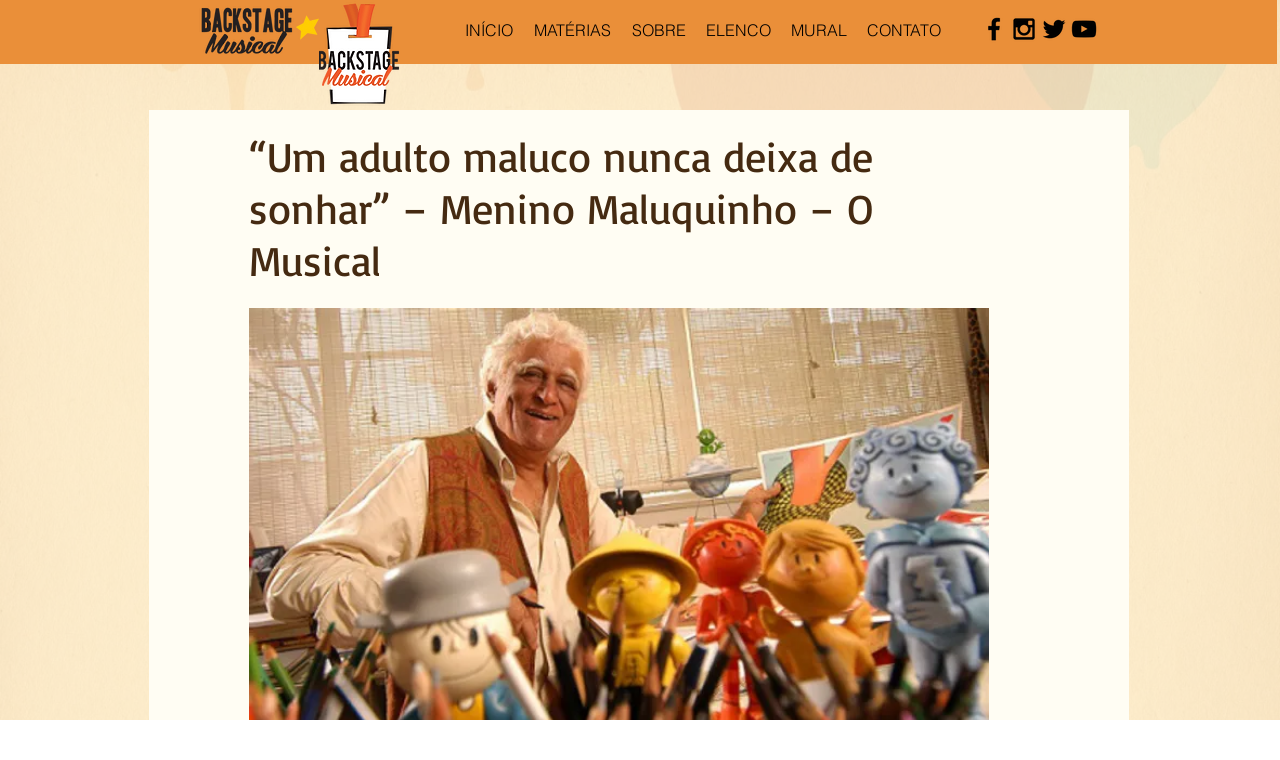

--- FILE ---
content_type: text/html; charset=utf-8
request_url: https://accounts.google.com/o/oauth2/postmessageRelay?parent=https%3A%2F%2Fstatic.parastorage.com&jsh=m%3B%2F_%2Fscs%2Fabc-static%2F_%2Fjs%2Fk%3Dgapi.lb.en.2kN9-TZiXrM.O%2Fd%3D1%2Frs%3DAHpOoo_B4hu0FeWRuWHfxnZ3V0WubwN7Qw%2Fm%3D__features__
body_size: 163
content:
<!DOCTYPE html><html><head><title></title><meta http-equiv="content-type" content="text/html; charset=utf-8"><meta http-equiv="X-UA-Compatible" content="IE=edge"><meta name="viewport" content="width=device-width, initial-scale=1, minimum-scale=1, maximum-scale=1, user-scalable=0"><script src='https://ssl.gstatic.com/accounts/o/2580342461-postmessagerelay.js' nonce="OHS7TOqJoIfH6GAPoJkT0A"></script></head><body><script type="text/javascript" src="https://apis.google.com/js/rpc:shindig_random.js?onload=init" nonce="OHS7TOqJoIfH6GAPoJkT0A"></script></body></html>